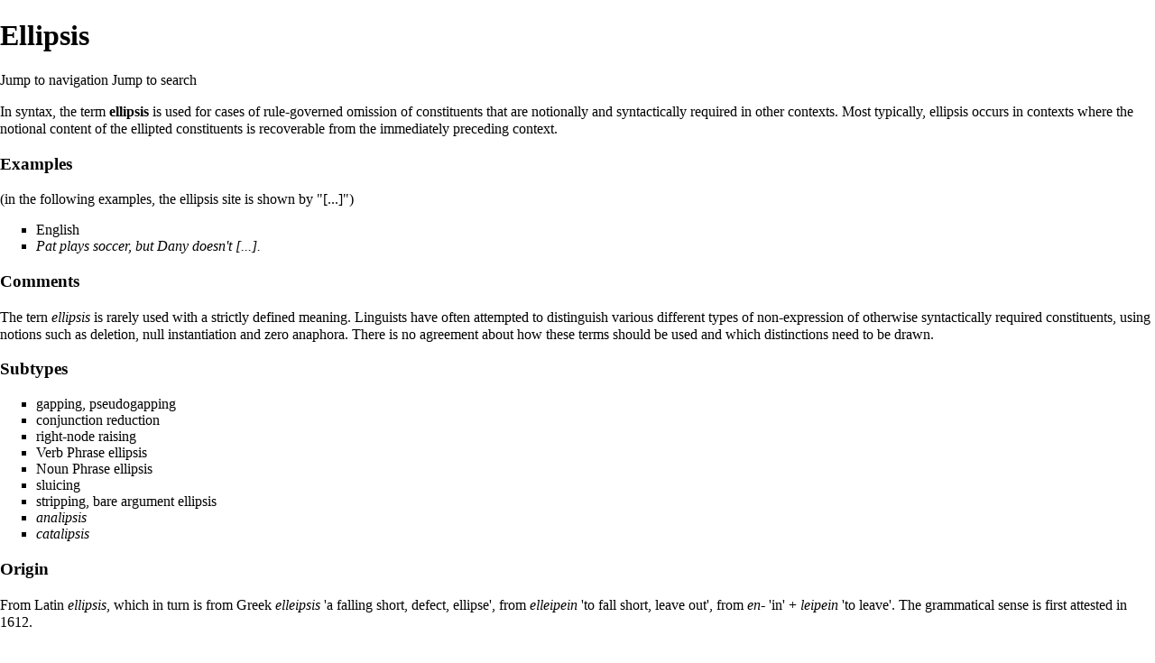

--- FILE ---
content_type: text/html; charset=UTF-8
request_url: http://www.glottopedia.de/index.php?title=Ellipsis&printable=yes
body_size: 5655
content:
<!DOCTYPE html>
<html class="client-nojs" lang="en" dir="ltr">
<head>
<meta charset="UTF-8"/>
<title>Ellipsis - Glottopedia</title>
<script>document.documentElement.className="client-js";RLCONF={"wgCanonicalNamespace":"","wgCanonicalSpecialPageName":!1,"wgNamespaceNumber":0,"wgPageName":"Ellipsis","wgTitle":"Ellipsis","wgCurRevisionId":15715,"wgRevisionId":15715,"wgArticleId":317,"wgIsArticle":!0,"wgIsRedirect":!1,"wgAction":"view","wgUserName":null,"wgUserGroups":["*"],"wgCategories":["En","DICT","Reference needed","Syntax","Ellipsis"],"wgBreakFrames":!1,"wgPageContentLanguage":"en","wgPageContentModel":"wikitext","wgSeparatorTransformTable":["",""],"wgDigitTransformTable":["",""],"wgDefaultDateFormat":"dmy","wgMonthNames":["","January","February","March","April","May","June","July","August","September","October","November","December"],"wgMonthNamesShort":["","Jan","Feb","Mar","Apr","May","Jun","Jul","Aug","Sep","Oct","Nov","Dec"],"wgRelevantPageName":"Ellipsis","wgRelevantArticleId":317,"wgRequestId":"ed5bb19d3f8028610ae0c3cb","wgCSPNonce":!1,"wgIsProbablyEditable":!1,"wgRelevantPageIsProbablyEditable":
!1,"wgRestrictionEdit":[],"wgRestrictionMove":[],"wgMediaViewerOnClick":!0,"wgMediaViewerEnabledByDefault":!0};RLSTATE={"site.styles":"ready","noscript":"ready","user.styles":"ready","user":"ready","user.options":"ready","user.tokens":"loading","mediawiki.legacy.shared":"ready","mediawiki.legacy.commonPrint":"ready","mediawiki.skinning.interface":"ready","skins.vector.styles":"ready"};RLPAGEMODULES=["site","mediawiki.page.startup","mediawiki.page.ready","mediawiki.searchSuggest","skins.vector.js"];</script>
<script>(RLQ=window.RLQ||[]).push(function(){mw.loader.implement("user.tokens@tffin",function($,jQuery,require,module){/*@nomin*/mw.user.tokens.set({"editToken":"+\\","patrolToken":"+\\","watchToken":"+\\","csrfToken":"+\\"});
});});</script>
<link rel="stylesheet" href="/load.php?lang=en&amp;modules=mediawiki.legacy.commonPrint%2Cshared%7Cmediawiki.skinning.interface%7Cskins.vector.styles&amp;only=styles&amp;printable=1&amp;skin=vector"/>
<script async="" src="/load.php?lang=en&amp;modules=startup&amp;only=scripts&amp;printable=1&amp;raw=1&amp;skin=vector"></script>
<meta name="generator" content="MediaWiki 1.34.2"/>
<meta name="robots" content="noindex,follow"/>
<link rel="shortcut icon" href="/favicon.ico"/>
<link rel="search" type="application/opensearchdescription+xml" href="/opensearch_desc.php" title="Glottopedia (en)"/>
<link rel="EditURI" type="application/rsd+xml" href="http://glottopedia.org/api.php?action=rsd"/>
<link rel="alternate" type="application/atom+xml" title="Glottopedia Atom feed" href="/index.php?title=Special:RecentChanges&amp;feed=atom"/>
<!--[if lt IE 9]><script src="/resources/lib/html5shiv/html5shiv.js"></script><![endif]-->
</head>
<body class="mediawiki ltr sitedir-ltr mw-hide-empty-elt ns-0 ns-subject page-Ellipsis rootpage-Ellipsis skin-vector action-view">
<div id="mw-page-base" class="noprint"></div>
<div id="mw-head-base" class="noprint"></div>
<div id="content" class="mw-body" role="main">
	<a id="top"></a>
	
	<div class="mw-indicators mw-body-content">
</div>

	<h1 id="firstHeading" class="firstHeading" lang="en">Ellipsis</h1>
	
	<div id="bodyContent" class="mw-body-content">
		<div id="siteSub" class="noprint">From Glottopedia</div>
		<div id="contentSub"></div>
		
		
		
		<div id="jump-to-nav"></div>
		<a class="mw-jump-link" href="#mw-head">Jump to navigation</a>
		<a class="mw-jump-link" href="#p-search">Jump to search</a>
		<div id="mw-content-text" lang="en" dir="ltr" class="mw-content-ltr"><div class="mw-parser-output"><p>In syntax, the term <b>ellipsis</b> is used for cases of rule-governed omission of constituents that are notionally and syntactically required in other contexts. Most typically, ellipsis occurs in contexts where the notional content of the <a href="/index.php/To_ellipt" title="To ellipt">ellipted</a> constituents is recoverable from the immediately preceding context.
</p>
<h3><span class="mw-headline" id="Examples">Examples</span></h3>
<p>(in the following examples, the ellipsis site is shown by "[...]")
</p>
<ul><li>English</li>
<li><i>Pat plays soccer, but Dany doesn't [...].</i></li></ul>
<h3><span class="mw-headline" id="Comments">Comments</span></h3>
<p>The tern <i>ellipsis</i> is rarely used with a strictly defined meaning. Linguists have often attempted to distinguish various different types of non-expression of otherwise syntactically required constituents, using notions such as <a href="/index.php/Deletion" title="Deletion">deletion</a>, <a href="/index.php?title=Null_instantiation&amp;action=edit&amp;redlink=1" class="new" title="Null instantiation (page does not exist)">null instantiation</a> and <a href="/index.php?title=Zero_anaphora&amp;action=edit&amp;redlink=1" class="new" title="Zero anaphora (page does not exist)">zero anaphora</a>. There is no agreement about how these terms should be used and which distinctions need to be drawn.
</p>
<h3><span class="mw-headline" id="Subtypes">Subtypes</span></h3>
<ul><li><a href="/index.php/Gapping" title="Gapping">gapping</a>, <a href="/index.php?title=Pseudogapping&amp;action=edit&amp;redlink=1" class="new" title="Pseudogapping (page does not exist)">pseudogapping</a></li>
<li><a href="/index.php?title=Conjunction_reduction&amp;action=edit&amp;redlink=1" class="new" title="Conjunction reduction (page does not exist)">conjunction reduction</a></li>
<li><a href="/index.php?title=Right-node_raising&amp;action=edit&amp;redlink=1" class="new" title="Right-node raising (page does not exist)">right-node raising</a></li>
<li><a href="/index.php?title=Verb_Phrase_ellipsis&amp;action=edit&amp;redlink=1" class="new" title="Verb Phrase ellipsis (page does not exist)">Verb Phrase ellipsis</a></li>
<li><a href="/index.php?title=Noun_Phrase_ellipsis&amp;action=edit&amp;redlink=1" class="new" title="Noun Phrase ellipsis (page does not exist)">Noun Phrase ellipsis</a></li>
<li><a href="/index.php/Sluicing" title="Sluicing">sluicing</a></li>
<li><a href="/index.php/Stripping" title="Stripping">stripping</a>, <a href="/index.php/Bare_argument_ellipsis" title="Bare argument ellipsis">bare argument ellipsis</a></li>
<li><i>analipsis</i></li>
<li><i>catalipsis</i></li></ul>
<h3><span class="mw-headline" id="Origin">Origin</span></h3>
<p>From Latin <i>ellipsis</i>, which in turn is from Greek <i>elleipsis</i> 'a falling short, defect, ellipse', from <i>elleipein</i> 'to fall short, leave out', from <i>en-</i> 'in' + <i>leipein</i> 'to leave'. The grammatical sense is first attested in 1612.
</p>
<h3><span class="mw-headline" id="Other_languages">Other languages</span></h3>
<p>German <a href="/index.php?title=Ellipse&amp;action=edit&amp;redlink=1" class="new" title="Ellipse (page does not exist)">Ellipse</a><br /> 
Spanish <a href="/index.php?title=Elipsis&amp;action=edit&amp;redlink=1" class="new" title="Elipsis (page does not exist)">elipsis</a> <br /> 
</p><p>
Russian <a href="/index.php?title=%D0%AD%D0%BB%D0%BB%D0%B8%D0%BF%D1%81%D0%B8%D1%81&amp;action=edit&amp;redlink=1" class="new" title="Эллипсис (page does not exist)">эллипсис</a> <br /></p><div>
<table cellpadding="0" cellspacing="8" style="width: 75%; font-size: 95%; border: 1px solid #ddcef2; margin-bottom:0.5em; vertical-align:top; background-color:#f9f9f9; position:relative;">

<tbody><tr>
<td style="width: 20px; vertical-align: middle"><big><font color="#FF0000"><b>REF</b></font></big>
</td>
<td><b>This article has no reference(s) or source(s)</b>. <br />Please remove this block only when the problem is solved.
</td></tr></tbody></table>
</div>
<!-- 
NewPP limit report
Cached time: 20260202000247
Cache expiry: 86400
Dynamic content: false
Complications: []
CPU time usage: 0.017 seconds
Real time usage: 0.179 seconds
Preprocessor visited node count: 35/1000000
Preprocessor generated node count: 0/1000000
Post‐expand include size: 669/2097152 bytes
Template argument size: 0/2097152 bytes
Highest expansion depth: 3/40
Expensive parser function count: 0/100
Unstrip recursion depth: 0/20
Unstrip post‐expand size: 0/5000000 bytes
-->
<!--
Transclusion expansion time report (%,ms,calls,template)
100.00%   58.198      1 -total
 52.06%   30.296      1 Template:Ref
 42.95%   24.998      1 Template:Dc
 28.94%   16.845      1 Template:Module_design5
-->

<!-- Saved in parser cache with key glottopedia-glotto_:pcache:idhash:317-0!canonical and timestamp 20260202000247 and revision id 15715
 -->
</div></div>
		
		<div class="printfooter">Retrieved from "<a dir="ltr" href="http://glottopedia.org/index.php?title=Ellipsis&amp;oldid=15715">http://glottopedia.org/index.php?title=Ellipsis&amp;oldid=15715</a>"</div>
		
		<div id="catlinks" class="catlinks" data-mw="interface"><div id="mw-normal-catlinks" class="mw-normal-catlinks"><a href="/index.php/Special:Categories" title="Special:Categories">Categories</a>: <ul><li><a href="/index.php/Category:En" title="Category:En">En</a></li><li><a href="/index.php/Category:DICT" title="Category:DICT">DICT</a></li><li><a href="/index.php/Category:Reference_needed" title="Category:Reference needed">Reference needed</a></li><li><a href="/index.php/Category:Syntax" title="Category:Syntax">Syntax</a></li><li><a href="/index.php/Category:Ellipsis" title="Category:Ellipsis">Ellipsis</a></li></ul></div></div>
		<div class="visualClear"></div>
		
	</div>
</div>


		<div id="mw-navigation">
			<h2>Navigation menu</h2>
			<div id="mw-head">
									<div id="p-personal" role="navigation" aria-labelledby="p-personal-label">
						<h3 id="p-personal-label">Personal tools</h3>
						<ul>
							<li id="pt-login"><a href="/index.php?title=Special:UserLogin&amp;returnto=Ellipsis&amp;returntoquery=printable%3Dyes" title="You are encouraged to log in; however, it is not mandatory [o]" accesskey="o">Log in</a></li>						</ul>
					</div>
									<div id="left-navigation">
										<div id="p-namespaces" role="navigation" class="vectorTabs" aria-labelledby="p-namespaces-label">
						<h3 id="p-namespaces-label">Namespaces</h3>
						<ul>
							<li id="ca-nstab-main" class="selected"><span><a href="/index.php/Ellipsis" title="View the content page [c]" accesskey="c">Page</a></span></li><li id="ca-talk" class="new"><span><a href="/index.php?title=Talk:Ellipsis&amp;action=edit&amp;redlink=1" rel="discussion" title="Discussion about the content page (page does not exist) [t]" accesskey="t">Discussion</a></span></li>						</ul>
					</div>
										<div id="p-variants" role="navigation" class="vectorMenu emptyPortlet" aria-labelledby="p-variants-label">
												<input type="checkbox" class="vectorMenuCheckbox" aria-labelledby="p-variants-label" />
						<h3 id="p-variants-label">
							<span>Variants</span>
						</h3>
						<ul class="menu">
													</ul>
					</div>
									</div>
				<div id="right-navigation">
										<div id="p-views" role="navigation" class="vectorTabs" aria-labelledby="p-views-label">
						<h3 id="p-views-label">Views</h3>
						<ul>
							<li id="ca-view" class="collapsible selected"><span><a href="/index.php/Ellipsis">Read</a></span></li><li id="ca-viewsource" class="collapsible"><span><a href="/index.php?title=Ellipsis&amp;action=edit" title="This page is protected.&#10;You can view its source [e]" accesskey="e">View source</a></span></li><li id="ca-history" class="collapsible"><span><a href="/index.php?title=Ellipsis&amp;action=history" title="Past revisions of this page [h]" accesskey="h">View history</a></span></li>						</ul>
					</div>
										<div id="p-cactions" role="navigation" class="vectorMenu emptyPortlet" aria-labelledby="p-cactions-label">
						<input type="checkbox" class="vectorMenuCheckbox" aria-labelledby="p-cactions-label" />
						<h3 id="p-cactions-label"><span>More</span></h3>
						<ul class="menu">
													</ul>
					</div>
										<div id="p-search" role="search">
						<h3>
							<label for="searchInput">Search</label>
						</h3>
						<form action="/index.php" id="searchform">
							<div id="simpleSearch">
								<input type="search" name="search" placeholder="Search Glottopedia" title="Search Glottopedia [f]" accesskey="f" id="searchInput"/><input type="hidden" value="Special:Search" name="title"/><input type="submit" name="fulltext" value="Search" title="Search the pages for this text" id="mw-searchButton" class="searchButton mw-fallbackSearchButton"/><input type="submit" name="go" value="Go" title="Go to a page with this exact name if it exists" id="searchButton" class="searchButton"/>							</div>
						</form>
					</div>
									</div>
			</div>
			<div id="mw-panel">
				<div id="p-logo" role="banner"><a class="mw-wiki-logo" href="/index.php/Main_Page" title="Visit the main page"></a></div>
						<div class="portal" role="navigation" id="p-Navigation" aria-labelledby="p-Navigation-label">
			<h3 id="p-Navigation-label">Navigation</h3>
			<div class="body">
								<ul>
					<li id="n-Main-Page"><a href="/index.php/Main_Page">Main Page</a></li><li id="n-About"><a href="/index.php/Glottopedia:About">About</a></li><li id="n-Thematic-areas"><a href="/index.php/Portal:List_of_portals">Thematic areas</a></li><li id="n-FAQ"><a href="/index.php/Glottopedia:Frequently_asked_questions">FAQ</a></li>				</ul>
							</div>
		</div>
			<div class="portal" role="navigation" id="p-Interaction" aria-labelledby="p-Interaction-label">
			<h3 id="p-Interaction-label">Interaction</h3>
			<div class="body">
								<ul>
					<li id="n-How-to-contribute"><a href="/index.php/Glottopedia:How_to_contribute">How to contribute</a></li><li id="n-Account-registration"><a href="/index.php/Glottopedia:Creating_an_account">Account registration</a></li><li id="n-Guidelines"><a href="/index.php/Glottopedia:Guidelines">Guidelines</a></li><li id="n-Community-portal"><a href="/index.php/Glottopedia:Community_portal">Community portal</a></li><li id="n-Community-forum"><a href="/index.php/Glottopedia:Forum">Community forum</a></li><li id="n-Help"><a href="/index.php/Help:Contents" title="The place to find out">Help</a></li><li id="n-Recent-changes"><a href="/index.php/Special:RecentChanges">Recent changes</a></li>				</ul>
							</div>
		</div>
			<div class="portal" role="navigation" id="p-tb" aria-labelledby="p-tb-label">
			<h3 id="p-tb-label">Tools</h3>
			<div class="body">
								<ul>
					<li id="t-whatlinkshere"><a href="/index.php/Special:WhatLinksHere/Ellipsis" title="A list of all wiki pages that link here [j]" accesskey="j">What links here</a></li><li id="t-recentchangeslinked"><a href="/index.php/Special:RecentChangesLinked/Ellipsis" rel="nofollow" title="Recent changes in pages linked from this page [k]" accesskey="k">Related changes</a></li><li id="t-specialpages"><a href="/index.php/Special:SpecialPages" title="A list of all special pages [q]" accesskey="q">Special pages</a></li><li id="t-permalink"><a href="/index.php?title=Ellipsis&amp;oldid=15715" title="Permanent link to this revision of the page">Permanent link</a></li><li id="t-info"><a href="/index.php?title=Ellipsis&amp;action=info" title="More information about this page">Page information</a></li><li id="t-cite"><a href="/index.php?title=Special:CiteThisPage&amp;page=Ellipsis&amp;id=15715" title="Information on how to cite this page">Cite this page</a></li>				</ul>
							</div>
		</div>
				</div>
		</div>
				<div id="footer" role="contentinfo">
						<ul id="footer-info">
								<li id="footer-info-lastmod"> This page was last edited on 28 June 2014, at 18:59.</li>
							</ul>
						<ul id="footer-places">
								<li id="footer-places-privacy"><a href="/index.php/Glottopedia:Privacy_policy" title="Glottopedia:Privacy policy">Privacy policy</a></li>
								<li id="footer-places-about"><a href="/index.php/Glottopedia:About" title="Glottopedia:About">About Glottopedia</a></li>
								<li id="footer-places-disclaimer"><a href="/index.php/Glottopedia:General_disclaimer" title="Glottopedia:General disclaimer">Disclaimers</a></li>
							</ul>
										<ul id="footer-icons" class="noprint">
										<li id="footer-poweredbyico">
						<a href="https://www.mediawiki.org/"><img src="/resources/assets/poweredby_mediawiki_88x31.png" alt="Powered by MediaWiki" srcset="/resources/assets/poweredby_mediawiki_132x47.png 1.5x, /resources/assets/poweredby_mediawiki_176x62.png 2x" width="88" height="31"/></a>					</li>
									</ul>
						<div style="clear: both;"></div>
		</div>
		

<script>(RLQ=window.RLQ||[]).push(function(){mw.config.set({"wgPageParseReport":{"limitreport":{"cputime":"0.017","walltime":"0.179","ppvisitednodes":{"value":35,"limit":1000000},"ppgeneratednodes":{"value":0,"limit":1000000},"postexpandincludesize":{"value":669,"limit":2097152},"templateargumentsize":{"value":0,"limit":2097152},"expansiondepth":{"value":3,"limit":40},"expensivefunctioncount":{"value":0,"limit":100},"unstrip-depth":{"value":0,"limit":20},"unstrip-size":{"value":0,"limit":5000000},"timingprofile":["100.00%   58.198      1 -total"," 52.06%   30.296      1 Template:Ref"," 42.95%   24.998      1 Template:Dc"," 28.94%   16.845      1 Template:Module_design5"]},"cachereport":{"timestamp":"20260202000247","ttl":86400,"transientcontent":false}}});mw.config.set({"wgBackendResponseTime":228});});</script>
</body>
</html>
